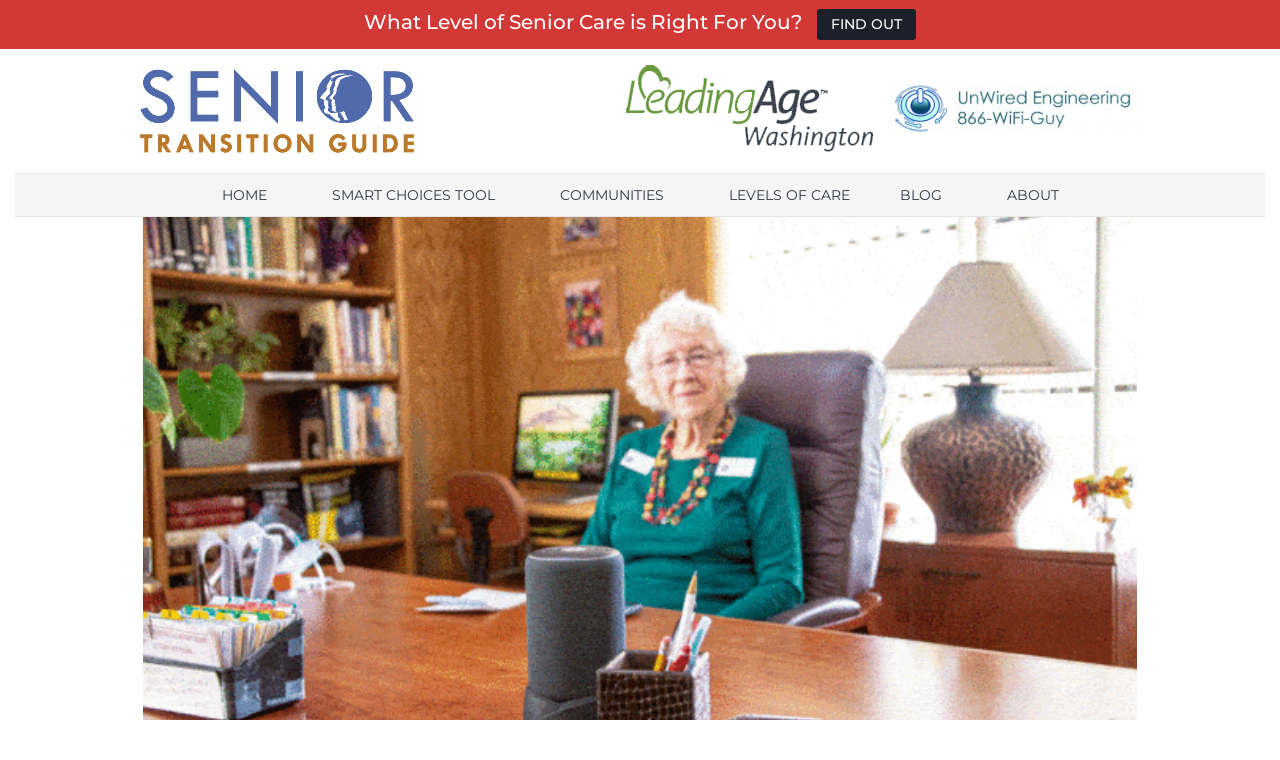

--- FILE ---
content_type: text/css
request_url: https://seniorlivinghomeguide.org/wp-content/themes/maisons/style.css?ver=4.27.5
body_size: 8332
content:
/*
 Theme Name:   Maisons
 Theme URI:    https://dividiva.com/maisons
 Description:  Divi Child Theme for real estate agents
 Author:       Divi Diva
 Author URI:   https://dividiva.com
 Template:     Divi
 Version:      1.0.0
*/
/*======================= TABLE OF CONTENTS ================================
      
	1.  GENERAL
	2.  HEADER
	3.  HOME PAGE
	4.  HORIZONTAL SEARCH WIDGET
	5.  FORMS
	6.  SIDEBAR
	7.  LISTING ARCHIVES
	8.  SINGLE LISTING
	9.  EMPLOYEES
	10. COMMUNITIES OVERVIEW PAGE
	11. COMMUNITIES PAGE
	12. BLOG PAGE
	13. FOOTER
	14. RESPONSIVE MEDIA QUERIES
		
-----------------[COLORS USED IN THIS THEME]-------------------

		#303740 rgb 48,55,64    - Lighter Charcoal
		#1a212b rgb 26,33,43    - Darker Charcoal
		#d23836 rgb 210,56,54   - Red
		#f5f5f5 rgb 245,245,245 - Pale Gray	
     
============================================================================*/
/*------------------------------------------------*/
/*------------------[1. GENERAL]------------------*/
/*------------------------------------------------*/
.maisons-header h1 {
	text-transform: uppercase;
	font-size: 54px;
}
.maisons-header {
	font-size: 28px;
	line-height: 1.5em;
}
.et_pb_fullwidth_header.maisons-header .et_pb_fullwidth_header_container.center .header-content {
    width: 100%;
    max-width: 1080px;
    margin: 20px auto;
}
.et_pb_fullwidth_header.maisons-header {
	padding-top: 100px;
	padding-bottom: 100px;
}
.et_pb_widget a {
	color: #1a212b;
}
#main-content .container:before {
	display: none;
}
.maisons-horiz-optin .et_pb_newsletter_description {
    display: none;
}
.maisons-horiz-optin .et_pb_newsletter_form {
	float: none;
	width: 100%
}
.et_pb_column_4_4 .maisons-horiz-optin .et_pb_newsletter_form {
	padding-left: 0;
}
.maisons-horiz-optin .et_pb_newsletter_form p {
	display: inline-block; 
	margin-right: 10px; 
	padding: 0px; 
	padding-bottom:10px;
}
.et_pb_signup_0.maisons-horiz-optin.et_pb_subscribe .et_pb_button, .et_pb_signup_0.maisons-horiz-optin.et_pb_subscribe .et_pb_button:hover {
    padding: 0.7em 1em !important;
}
/*------------------------------------------------*/
/*------------------[2. HEADER]-------------------*/
/*------------------------------------------------*/
#top-header .container {
    padding-bottom: 0.75em;
    font-weight: 500;
}
#et-secondary-nav::before {
	content: "What Level of Senior Care is Right For You?";
	color: #ffffff;  
	font-size: 20px;
	padding-right: 15px;
}
#et-secondary-menu {
    float: none;
	text-align: center;
}
#et-secondary-nav a {
    padding: 0.3em 1em!important;
    -webkit-border-radius: 3px;
    -moz-border-radius: 3px;
    border-radius: 3px;
    line-height: 1.7em;
    -webkit-transition: all 0.2s;
    -moz-transition: all 0.2s;
    transition: all 0.2s;
	color: #ffffff;
	background-color: #1a212b;
	font-size: 14px;
}
#et-secondary-nav a:hover {
	background: rgba(26,33,43,0.7);
	color: #ffffff;
}
#main-header {
	-webkit-box-shadow: none;
 	-moz-box-shadow: none;
 	box-shadow: none;
}
#main-header .container {
	width: 100%;
	max-width: 100%;
}
.logo_container {
	width: 80%;
	max-width: 1080px;
	margin-left: auto;
	margin-right: auto;
}
.et_header_style_centered #logo {
	float: left;
}
.et_header_style_centered header#main-header.et-fixed-header .logo_container {
    height: 84px;
}
.et_header_style_centered #main-header .logo_container {
	height: 84px;
	margin-top: 20px;
	margin-bottom: 20px;
	padding: 0;
}
.maisons-header-widget {
	height: 84px;
    float: right;
	margin-left: 15px;
	-webkit-transition: all 0.4s ease-in-out;
	-moz-transition: all 0.4s ease-in-out;
	transition: all 0.4s ease-in-out;
	-webkit-transform: translate3d(0, 0, 0);
}
.maisons-header-widget {
	width: 50%;
}
.maisons-header-widget .et_pb_row {
    max-width: 100%;
	margin-right: 0;
}
.et_pb_gutters3 .maisons-header-widget .et_pb_column_4_4 .et_pb_module {
	margin-bottom: 0;
}
.maisons-header-widget a:hover {
	color: #d23836;
}
.maisons-header-widget i {
	color: #d23836;
	margin-left: 10px;
}
.et-fixed-header .logo_container {
	height: 0;
	margin-top: 0;
	margin-bottom: 0;
	padding: 0;
}
#et-top-navigation {
	background-color: #f5f5f5;
	border-top: #e5e5e5 1px solid;
	border-bottom: #e5e5e5 1px solid;
}
#top-menu li {
    padding-right: 30px;
}
.et_header_style_centered #top-menu > li > a {
	padding-top: 1em;
	padding-bottom: 1em;
}
#top-menu-nav > ul > li > a:hover {
	opacity: 1.0;
	color: #d23836;
}
#top-menu .menu-item-has-children > a:first-child:after, #et-secondary-nav .menu-item-has-children > a:first-child:after {
    display: none;
}
#top-menu .menu-item-has-children > a:first-child, #et-secondary-nav .menu-item-has-children > a:first-child {
    padding-right: 0;
}
.nav li ul {
    padding: 0;
	width: 200px;
	border: 1px solid #d23836;
	background-color: #d23836;
}
#top-menu li li {
    padding: 0;
}
.nav li li {
    line-height: 1.7em; 
}
.nav li ul:after, .nav li ul:before {
	border: solid transparent;
	content: ' ';
	height: 0;
	left: 100%;
	position: absolute;
	width: 0;
}
.nav li ul:after {
	content: '';
	position: absolute;
	border-style: solid;
	border-width: 0 12px 12px;
	border-color: #d23836 transparent;
	display: block;
	width: 0;
	z-index: 1;
	top: -12px;
	left: 38px;
}
.nav li ul:before {
	content: '';
	position: absolute;
	border-style: solid;
	border-width: 0 12px 12px;
	border-color: #d23836 transparent;
	display: block;
	width: 0;
	z-index: 0;
	top: -13px;
	left: 38px;
}
.nav ul li a:hover, .et_mobile_menu li a:hover {
    opacity: 1;
    background-color: #303740;
}
#top-menu li li a {
    width: 198px;
    padding: 6px 20px;
}
/*------------------------------------------------*/
/*----------------[3. HOME PAGE]------------------*/
/*------------------------------------------------*/
.maisons-home .et_pb_row {
	padding-bottom: 0;
}
.maisons-search h1 {
	text-transform: uppercase;
	font-size: 42px;
	text-shadow: 0 2px 4px rgba(0, 0, 0, 0.4);
	margin-top: 12%;
}
.maisons-listing-button h2 {
	margin-top: 5px;
}
/*--------bouncing arrow-----------*/
.maisons-arrow {
	text-align: center;
}
@-moz-keyframes bounce {
	0%,100%,20%,50%,80%{-moz-transform:translateY(0)}
	40%{-moz-transform:translateY(-15px)}
	60%{-moz-transform:translateY(-15px)}
}
@-webkit-keyframes bounce {
	0%,100%,20%,50%,80%{-webkit-transform:translateY(0)}
	40%{-webkit-transform:translateY(-15px)}
	60%{-webkit-transform:translateY(-15px)}
}
@-ms-keyframes bounce {
	0%,100%,20%,50%,80%{-ms-transform:translateY(0)}
	40%{-ms-transform:translateY(-15px)}
	60%{-ms-transform:translateY(-15px)}
}
@keyframes bounce {
	0%,10%,20%,50%,80%{transform:translateY(0)}
	40%{transform:translateY(-15px)}
	60%{transform:translateY(-15px)}
}
.maisons-bounce {
    -moz-animation: bounce 2s ease infinite;
    -webkit-animation: bounce 2s ease infinite;
    -ms-animation: bounce 2s ease infinite;
    animation: bounce 2s ease infinite;
	color: #ffffff;
}
/*-----community image hover effect---*/
.maisons-community-hover .et_pb_column {
	position: relative;
	overflow: hidden;
}
.maisons-community-hover .et_pb_image {
    background: #2f3238;
}
.maisons-community-hover .et_pb_promo {
	position: absolute;
	top: 0;
	left: 0;
	width: 100%;
	height: 100%;
}
.maisons-community-hover .et_pb_image img {
	-webkit-transition: opacity 1s, -webkit-transform 1s;
	transition: opacity 1s, transform 1s;
	-webkit-backface-visibility: hidden;
	backface-visibility: hidden;
	position: relative;
	display: block;
	max-width: 100%;
	opacity: 0.8;
}
.maisons-community-hover .et_pb_column:hover img {
	opacity: 0.3;
	-webkit-transform: scale3d(1.1,1.1,1);
	transform: scale3d(1.1,1.1,1);
}
.maisons-community-hover .et_pb_column .et_pb_promo_description h2 {
	opacity: 0;
	color: #fff;
	position: absolute;
	top: 25%;
	width: 100%;
	text-align: center;
	-webkit-transition: all 0.5s ease-in-out;
	-moz-transition: all 0.5s ease-in-out;
	transition: all 0.5s ease-in-out;
	margin: 0;
	padding: 0;
}
.maisons-community-hover .et_pb_column .et_pb_promo_description p {
	opacity: 0;
	color: #fff;
	position: absolute;
	top: 32%;
	width: 100%;
	padding-left: 20px;
	padding-right: 20px;
	text-align: center;
	-webkit-transition: all 0.5s ease-in-out;
	-moz-transition: all 0.5s ease-in-out;
	transition: all 0.5s ease-in-out;
}
.maisons-community-hover .et_pb_column .et_pb_promo_button {
	opacity: 0;
	position: absolute;
	top: 55%;
	left: 50%;
	-webkit-transform: translateX(-50%);
	transform: translateX(-50%)
	display: block;
	-webkit-transition: all 0.5s ease-in-out;
	-moz-transition: all 0.5s ease-in-out;
	transition: all 0.5s ease-in-out;
} 
.maisons-community-hover .et_pb_column:hover .et_pb_promo_description h2 {
	opacity: 1;
	position: absolute;
	top: 30%;
	width: 100%;
	text-align: center;
	color: #fff;
} 
.maisons-community-hover .et_pb_column:hover .et_pb_promo_description p {
	opacity: 1;
	position: absolute;
	top: 40%;
	width: 100%;
	text-align: center;
	color: #fff;
}
.maisons-community-hover .et_pb_column:hover .et_pb_promo_button {
	opacity: 1;
	position: absolute;
	top: 65%;
	left: 50%;
	-webkit-transform: translateX(-50%);
	transform: translateX(-50%)
	display: block;
	text-align: center;
}
/*------------------------------------------------*/
/*--------[4. HORIZONTAL SEARCH WIDGET]-----------*/
/*------------------------------------------------*/
.maisons-search .et_pb_widget_area_left {
    padding-right: 0;
    border-right: none;
}
.et_pb_gutters3 .et_pb_column_4_4 .et_pb_widget.maisons-search-widget {
	width: 100%;
	margin: 0;
	padding: 20px;
	background-color: #303740;
}
.et_pb_widget.maisons-search-widget  select {
	width: 18%;
	float: left;
	margin-right: 2%;
	padding: 14px;
	height: auto;
	border: 0;
	-webkit-border-radius: 0;
	-moz-border-radius: 0;
	box-shadow: none;
	-webkit-box-shadow: none;
	border-radius: 0;
	color: #99999e;
	background-color: #f5f5f5;
	font-size: 14px;
}
.maisons-search-widget div.btn-search {
	width: 20%;
	display: inline-block;
}
.maisons-search-widget .btn-search button.searchsubmit {
	width: 100%;
	text-align: center;
	background-color: #d23836;
	color: #ffffff;
	font-family: 'Montserrat', Helvetica, Arial, Lucida, sans-serif;
	padding-top: 14px;
	padding-bottom: 14px;
	font-size: 14px;
	border: none;
	-moz-border-radius: 3px;
	border-radius: 3px;
	-webkit-transition: all 0.2s;
	-moz-transition: all 0.2s;
	transition: all 0.2s;
}
.maisons-search-widget .btn-search button.searchsubmit:hover {
	background-color: #1a212b;
	cursor: pointer;
}
.maisons-search-widget .btn-search button.searchsubmit i {
	display: none;
}
/*------------------------------------------------*/
/*------------------[5. FORMS]--------------------*/
/*------------------------------------------------*/
.caldera-grid .form-control, #listing-contact .caldera-grid .form-control {
	width: 100%;
	padding: 16px;
	height: auto;
	border: 0;
	-webkit-border-radius: 0;
	-moz-border-radius: 0;
	box-shadow: none;
	-webkit-box-shadow: none;
	border-radius: 0;
	color: #99999e;
	background-color: #f5f5f5;
	font-size: 14px;
}
.maisons-form-heading h3 {
	margin-bottom: 20px;
}
.caldera-grid .btn-default:hover, #listing-contact .caldera-grid .btn-default:hover {
	background: rgba(210,56,54,0.7);
	color: #ffffff;
}
.caldera-grid .btn-default, #listing-contact .caldera-grid .btn-default {
	color: #ffffff;
	background: #d23836;
	border-width: 0px;
	font-size: 20px;
}
#listing-contact {
    background: #ffffff;
}
.maisons-contact-form {
	border: #e5e5e5 1px solid;
	padding-left: 20px;
	padding-right: 20px;
}
.maisons-contact-form.et_pb_row {
	padding-top: 20px;
	padding-bottom: 5px;
}
/*------------------------------------------------*/
/*------------------[6. SIDEBAR]------------------*/
/*------------------------------------------------*/
#sidebar .wp-listings-search {
	background-color: #303740;
	padding: 20px;
}
#sidebar .wp-listings-search h4 {
	color: #ffffff;
	font-size: 14px;
	text-align: center;
	text-transform: uppercase;
}
#sidebar .wp-listings-search select {
	width: 100%;
	padding: 10px;
	height: auto;
	border: 0;
	-webkit-border-radius: 0;
	-moz-border-radius: 0;
	box-shadow: none;
	-webkit-box-shadow: none;
	border-radius: 0;
	color: #303740;
	background-color: #ffffff;
	font-size: 14px;
	margin-bottom: 15px;
}
#sidebar .wp-listings-search button.searchsubmit {
	width: 100%;
	background-color: #d23836;
	color: #ffffff;
	padding-top: 10px;
	padding-bottom: 10px;
	text-align: center;
	font-family: 'Montserrat', Helvetica, Arial, Lucida, sans-serif;
	text-transform: uppercase;
	border: none;
	-moz-border-radius: 3px;
	border-radius: 3px;
	line-height: 1.7em;
	-webkit-transition: all 0.2s;
	-moz-transition: all 0.2s;
	transition: all 0.2s;
}
#sidebar .wp-listings-search button.searchsubmit:hover {
	background-color: #1a212b;
}
#sidebar .wp-listings-search button.searchsubmit i {
	display: none;
}
#sidebar .maisons-optin.et_pb_newsletter {
    padding: 20px;
}
#sidebar .maisons-optin .et_pb_newsletter_description, #sidebar .maisons-optin .et_pb_newsletter_form {
	float: none;
	width: 100%;
}
#sidebar .maisons-optin .et_pb_newsletter_form p input {
    width: 100%;
    padding: 10px!important;
    border: none !important;
    -webkit-border-radius: 0 !important;
    -moz-border-radius: 0 !important;
    border-radius: 0 !important;
    color: #303740;
    background-color: #fff;
    font-size: 14px;
}
#sidebar .et_pb_signup_0.et_pb_subscribe.maisons-optin .et_pb_button, #sidebar .et_pb_signup_0.et_pb_subscribe.maisons-optin .et_pb_button:hover {
    padding: 10px!important;
}
#sidebar ul {
	background-color: #f5f5f5;
	border: #e5e5e5 1px solid;
	padding: 5px 20px;
}
#sidebar li {
	padding-top: 5px;
	padding-bottom: 5px;
	border-bottom: #e5e5e5 1px solid;
}
#sidebar ul li:last-of-type {
	padding-bottom: 0;
	border-bottom: none;
}
.et_pb_widget ul li {
    margin-bottom: 0;
}
#sidebar .listing-wrap {
	border: #e5e5e5 1px solid;
	margin-bottom: 20px;
}
#sidebar span.listing-status, #sidebar span.listing-property-type, #sidebar h3.listing-title, #sidebar ul.listing-beds-baths-sqft {
	display: none;
}
#sidebar .listing-widget-thumb {
    background: #ffffff;
}
#sidebar .listing-thumb-meta {
	text-align: center;
	padding-top: 5px;
	padding-bottom: 5px;
}
#sidebar span.listing-price {
	color: #d23836;
	font-size: 16px;
	font-family: 'Montserrat', Helvetica, Arial, Lucida, sans-serif;
}
#sidebar span.listing-open-house {
	display: block;
	font-size: 90%;
	text-align: center;
	background-color: #d23836;
	color: #ffffff;
	margin-bottom: 5px;
}
#sidebar p.listing-address {
	font-size: 90%;
	line-height: 1.3em;
	padding-bottom: 5px;
}
#sidebar .listing-widget-details {
	text-align: center;
}
#sidebar .listing-wrap a.button {
	display: none;
}
/*------------------------------------------------*/
/*-------------[7. LISTING ARCHIVES]--------------*/
/*------------------------------------------------*/
.archive.tax-locations #content-area article:last-of-type, .archive.post-type-archive-listing #content-area article:last-of-type {
	margin-bottom: 50px;
}
.wp-listings-shortcode .maisons-listing-wrap {
    width: 100%;
    margin: 0;
}
.maisons-listing-outer {
	position: relative;
	overflow: hidden;
}
.archive .listing-widget-thumb, .wp-listings-shortcode .listing-widget-thumb {
	margin-right: 5px;
}
.maisons-thmb-listing-status {
	position: absolute;
    right: -5px;
    background: #d23836;
    color: #fff;
    text-transform: uppercase;
    font-weight: 600;
	line-height: 1em;
	padding: 10px 15px;
    z-index: 20;
    top: 30px;
	-moz-box-shadow: 0px 0px 4px rgba(0,0,0,0.55);
	-khtml-box-shadow: 0px 0px 4px rgba(0,0,0,0.55);
	-webkit-box-shadow: 0px 0px 4px rgba(0,0,0,0.55);
	-o-box-shadow: 0px 0px 4px rgba(0,0,0,0.55);
}
.maisons-thmb-listing-status:after {
    display: block;
	width: 10px;
	height: 0px;
	position: absolute;
	bottom: -5px;
	right: -5px;
	content: "";
	border-bottom: 5px solid transparent;
	border-left: 5px solid rgb(104, 104, 104); 
}
.maisons-thmb-listing-status.sold {
	background: #303740;
}
.maisons-open-house {
    padding: 5px 10px;
    color: #fff;
    font-size: 12px;
    font-weight: 700;
    text-transform: uppercase;
    background: #d23836;
	position: absolute;
	top: 0;
	display: block;
}
.archive .maisons-listing-widget-details, .wp-listings-shortcode .maisons-listing-widget-details {
    color: #1a212b;
    text-align: center;
    line-height: 18px;
    background: #fff;
    border: 1px solid #e5e5e5;
    border-top: none;
    border-radius: 0 0 5px 5px;
	margin-right: 5px;
}
.maisons-listing-widget-details p {
	padding-top: 10px;
}
.maisons-listing-widget-details h3 {
	padding-top: 10px;
	padding-bottom: 10px;
	color: #d23836;
}
/*-----listing thumbnail hover effect---*/
.listing-widget-thumb {
    background: #2f3238;
}
.maisons-listing-caption {
	padding-top: 4em;
	padding-left: 2em;
	padding-right: 2em;
	color: #fff;
	text-transform: uppercase;
	-webkit-backface-visibility: hidden;
	backface-visibility: hidden;
	text-align: center;
}
.maisons-listing-caption,
.maisons-listing-caption > a {
	position: absolute;
	top: 0;
	left: 0;
	width: 100%;
	height: 100%;
}
.maisons-listing-caption > a {
	z-index: 1000;
	text-indent: 200%;
	white-space: nowrap;
	font-size: 0;
	opacity: 0;
}
.maisons-listing-caption::before,
.maisons-listing-caption::after {
	pointer-events: none;
}
.listing-widget-thumb img {
	-webkit-transition: opacity 1s, -webkit-transform 1s;
	transition: opacity 1s, transform 1s;
	-webkit-backface-visibility: hidden;
	backface-visibility: hidden;
	position: relative;
	display: block;
	max-width: 100%;
	opacity: 0.8;
}
.maisons-listing-caption p {
	opacity: 0;
	display: inline-block;
	margin: 0 0 0.5em;
	padding: 0.4em 1em;
	font-weight: 500;
	-webkit-transition: opacity 0.35s, -webkit-transform 0.35s;
	transition: opacity 0.35s, transform 0.35s;
	-webkit-transform: translate3d(-360px,0,0);
	transform: translate3d(-360px,0,0);
}
.maisons-listing-caption p.listing-title {
	font-size: 14px;
	color: #ffffff;
	background: none;
}
.maisons-listing-caption p.listing-beds-baths-sqft {
	font-size: 12px;
	background: rgba(255,255,255,0.7);
	border: #ffffff 1px solid;
	color: #1a212b;
}
.maisons-listing-outer:hover img {
	opacity: 0.3;
	-webkit-transform: scale3d(1.1,1.1,1);
	transform: scale3d(1.1,1.1,1);
}
.maisons-listing-outer:hover .maisons-listing-widget-details {
	background: #303740;
	border: 1px solid #303740;
  border-top: none;
}
.maisons-listing-outer:hover .maisons-listing-widget-details p {
	color: #ffffff;
}
.maisons-listing-caption:hover p {
	opacity: 1;
	-webkit-transform: translate3d(0,0,0);
	transform: translate3d(0,0,0);
}
.maisons-listing-caption p:first-child {
	-webkit-transition-delay: 0.15s;
	transition-delay: 0.15s;
}

.maisons-listing-caption p:nth-of-type(2) {
	-webkit-transition-delay: 0.1s;
	transition-delay: 0.1s;
}
.maisons-listing-caption:hover p:first-child {
	-webkit-transition-delay: 0s;
	transition-delay: 0s;
}
.maisons-listing-caption:hover p:nth-of-type(2) {
	-webkit-transition-delay: 0.05s;
	transition-delay: 0.05s;
}	
.maisons-listing-outer span.beds:before {
    color: #1a212b;
    font-family: 'FontAwesome';
    font-size: 12px;
	font-weight: normal;
    content: "\f236";
    top: 0;
}
.maisons-listing-outer span.baths:before {
    color: #1a212b;
    font-family: 'FontAwesome';
    font-size: 12px;
	font-weight: normal;
    content: "\f043";
    top: 0;
}
.maisons-listing-outer span.sqft:before {
    color: #1a212b;
    font-family: 'FontAwesome';
    font-size: 12px;
	font-weight: normal;
    content: "\f047";
    top: 0;
}
.archive-listing-navigation {
	border-top: #e5e5e5 1px solid!important;
	border-bottom: #e5e5e5 1px solid;
}
.archive-listing-navigation h1 {
	display: none;
}
.archive-listing-navigation .page-numbers.current {
	border-top: #e5e5e5 1px solid!important;
	color: #d23836;
}
.archive-listing-navigation a:hover {
	border-top: 1px solid #e5e5e5!important;
	color: #d23836!important;
}
/*-----resize listing for 4 columns---*/
.one-fourth .maisons-thmb-listing-status {
	top: 20px;
}
.one-fourth span.sqft {
	display: block;
}
.one-fourth .maisons-listing-caption p {
	line-height: 1.2em;
}
/*------------------------------------------------*/
/*-------------[8. SINGLE LISTINGS]---------------*/
/*------------------------------------------------*/
.wplistings-single-listing {
    overflow: hidden;
}
.wplistings-single-listing div {
    -webkit-box-sizing: border-box;
    -moz-box-sizing: border-box;
    box-sizing: border-box;
}
.wplistings-single-listing .listing-image-wrap img {
    display: block;
    width: 100%;
    max-width: 100%;
}
.wplistings-single-listing .listing-image-wrap img {
    height: auto;
}
.listing-meta, #listing-tabs, #listing-map, #listing-agent, .listing-details, .additional-features, #maisons-listing-contact {
    clear: both;
    margin-bottom: 30px;
}
.wplistings-single-listing .listing-image-wrap {
    position: relative;
    overflow: hidden;
}
.wplistings-single-listing .listing-image-wrap img {
    margin: 0;
    padding: 0;
}
.wplistings-single-listing .listing-image-wrap span {
    position: absolute;
    color: #333;
    font-size: 16px;
    background: #fff;
}
.fotorama--wp {
	margin-right: 5px;
	margin-bottom: 0;
}
.maisons-listing-status {
	position: absolute;
    right: -5px;
    background: #d23836;
    color: #fff;
    text-transform: uppercase;
    font-weight: 600;
	padding: 10px 15px;
    z-index: 20;
    top: 70px;
	-moz-box-shadow: 0px 0px 4px rgba(0,0,0,0.55);
	-khtml-box-shadow: 0px 0px 4px rgba(0,0,0,0.55);
	-webkit-box-shadow: 0px 0px 4px rgba(0,0,0,0.55);
	-o-box-shadow: 0px 0px 4px rgba(0,0,0,0.55);
}
.maisons-listing-status:after {
    display: block;
	width: 10px;
	height: 0px;
	position: absolute;
	bottom: -5px;
	right: -5px;
	content: "";
	border-bottom: 5px solid transparent;
	border-left: 5px solid rgb(104, 104, 104); 
}
.maisons-listing-status.sold {
	background: #303740;
}
.wplistings-single-listing .listing-image-wrap span.listing-open-house {
    left: 0;
    bottom: 30px;
    padding: 5px 12px;
    color: #fff;
    font-size: 16px;
    font-weight: 700;
    line-height: 24px;
    text-transform: uppercase;
    background: #be1d2c;
    background: rgba(190, 29, 44, 0.75);
    box-shadow: 2px -2px 1px rgba(0, 0, 0, 0.2);
}
#left-area ul, .entry-content ul.listing-meta {
	padding: 0;
}
.wplistings-single-listing .listing-meta {
    list-style-type: none;
    width: 100%;
    overflow: hidden;
    margin: 10px 0 30px 0;
    padding: 0;
    background: #f5f5f5;
	border: #e5e5e5 1px solid;
}
.wplistings-single-listing .listing-meta li {
    float: left;
    display: inline-block;
    padding: 8px 0 8px 25px;
    margin: 0;
    font-size: 14px;
    font-weight: 700;
    line-height: 35px;
}
.wplistings-single-listing .listing-meta li span.label {
    font-weight: 400;
}

.wplistings-single-listing .listing-meta li.listing-price {
    position: relative;
    top: 0;
    left: 0;
    color: #fff;
    font-size: 18px;
    padding-right: 25px;
    background: #d23836;
    border-radius: 0;
	font-family: 'Montserrat', Helvetica, Arial, Lucida, sans-serif;
}
.wplistings-single-listing .listing-meta li.listing-bedrooms:before {
    color: #1a212b;
    font-family: 'FontAwesome';
    font-size: 16px;
	font-weight: normal;
    content: "\f236";
    top: 0;
}
.wplistings-single-listing .listing-meta li.listing-bathrooms:before {
    color: #1a212b;
    font-family: 'FontAwesome';
    font-size: 16px;
	font-weight: normal;
    content: "\f043";
    top: 0;
}
.wplistings-single-listing .listing-meta li.listing-sqft:before {
    color: #1a212b;
    font-family: 'FontAwesome';
    font-size: 16px;
	font-weight: normal;
    content: "\f047";
    top: 0;
}
.wplistings-single-listing .listing-meta li.listing-lot-size:before {
    color: #1a212b;
    font-family: 'FontAwesome';
    font-size: 16px;
	font-weight: normal;
    content: "\f1bb";
    top: 0;
}
.wplistings-single-listing .ui-tabs {
    zoom: 1;
}
.wplistings-single-listing .ui-tabs .ui-tabs-nav {
    list-style: none;
    position: relative;
    padding: 0;
    margin: 0;
}
.wplistings-single-listing .ui-tabs .ui-tabs-nav li {
    list-style-type: none;
    position: relative;
    float: left;
    margin: 0 3px -1px 0;
    padding: 0;
}
.wplistings-single-listing .ui-tabs .ui-tabs-nav li a {
    color: #fff;
    font-size: 14px;
    font-weight: 700;
    display: block;
    padding: 10px 20px;
    background: #999;
    outline: none;
    border: none;
    border-radius: 3px 3px 0 0;
}
.wplistings-single-listing .ui-tabs .ui-tabs-nav li.ui-tabs-active a {
    padding: 10px 20px;
    color: #666;
    background: #fff;
    border: 1px solid #ccc;
    border-bottom-style: none;
}
.wplistings-single-listing .ui-tabs .ui-tabs-nav li.ui-tabs-selected a,
.wplistings-single-listing .ui-tabs .ui-tabs-nav li.ui-state-disabled a,
.wplistings-single-listing .ui-tabs .ui-tabs-nav li.ui-state-processing a {
    cursor: default;
}
.wplistings-single-listing .ui-tabs .ui-tabs-nav li a,
.wplistings-single-listing .ui-tabs.ui-tabs-collapsible .ui-tabs-nav li.ui-tabs-selected a {
    text-decoration: none;
    cursor: pointer;
}
.wplistings-single-listing .ui-tabs .ui-tabs-panel {
    display: block;
    padding: 15px;
    clear: both;
    border: 1px solid #ccc;
    border-radius: 0 3px 3px 3px;
}
.wplistings-single-listing .ui-tabs .ui-tabs-hide {
    display: none;
}
.wplistings-single-listing table {
    width: 100%;
}
.wplistings-single-listing tbody {
    display: inline-table;
    width: 48%;
    margin-right: 2%;
    vertical-align: top;
}
.wplistings-single-listing tbody.right {
    margin-right: 0;
}
.wplistings-single-listing td {
    border-top: 1px solid #ddd;
    padding: 6px 0;
    padding: 0.6rem 0;
}
.wplistings-single-listing table.listing-details tbody {
    border-bottom: 1px solid #ddd;
}
.wplistings-single-listing table tr.wp_listings_listing_open_house {
    display: none;
}
.wplistings-single-listing table tr:nth-child(even) {
    background: #f5f5f5;
}
.wplistings-single-listing td {
    vertical-align: middle;
}
.wplistings-single-listing td.label {
    padding-left: 5px;
    font-size: 14px;
    text-transform: uppercase;
}
.wplistings-single-listing .tagged-features {
    margin: 0;
    padding: 0;
    overflow: hidden;
}
.wplistings-single-listing .tagged-features li {
    float: left;
    width: 22.9%;
    margin: 0 2% 20px 0;
    list-style-type: none;
}
.wplistings-single-listing .tagged-features li:before {
    color: #d23836;
    font-family: 'FontAwesome';
    font-size: 16px;
    content: "\f14a";
    top: 0;
}
.wplistings-single-listing .tagged-features li a {
    text-decoration: none;
    border-bottom: none;
    margin-left: 15px;
	color: #1a212b;
}
.wplistings-single-listing .tagged-features li a:hover {
    text-decoration: none;
    border-bottom: none;
    margin-left: 15px;
	color: #d23836;
}
.wplistings-single-listing h2.detail-subhead {
	margin-bottom: 15px;
	border-bottom: #e5e5e5 1px solid;
}
.wplistings-single-listing h2.detail-subhead.maisons {
	margin-bottom: 0;
}
.wplistings-single-listing #maisons-listing-contact h2.detail-subhead {
	border-bottom: none;
}
.wplistings-single-listing #listing-description {
	margin-bottom: 20px;
}
.entry-content table.listing-details {
	border: none;
}
.wplistings-single-listing #maisons-listing-contact {
	border-left: #e5e5e5 1px solid;
	border-bottom: #e5e5e5 1px solid;
	border-right: #e5e5e5 1px solid;
}
#listing-contact {
    float: left;
    width: 63%;
    padding-top: 25px;
	padding-bottom: 10px;
	padding-right: 25px;
	padding-left: 0;
}
#listing-agent {
    float: left;
    width: 33%;
    padding-top: 25px;
	padding-bottom: 0;
	padding-right: 0;
	padding-left: 25px;
}
#listing-agent {
    margin-right: 3.8%;
}
#listing-agent p {
    padding: 0;
}
.wplistings-single-listing .connected-agents {
    padding: 0;
}
#listing-agent .attachment-agent-profile-photo {
    width: 200px;
	margin-bottom: 10px;
}
#listing-agent h5 {
    font-size: 20px;
}
#listing-agent .agent-social-profiles a {
    border-bottom: 0;
}
#listing-contact ul {
    margin: 0;
    padding: 0;
}
#listing-contact li {
    list-style-type: none;
    margin: 0 0 20px;
    padding: 0;
    width: 100%;
}
#listing-contact li.contactEmail, #listing-contact li.contactPhone {
    width: 48.9%;
    float: left;
}
#listing-contact li.contactPhone {
    margin-left: 2%;
}
#listing-contact label.error, #listing-contact label span.required {
    font-size: 12px;
    font-weight: 700;
    color: red;
    vertical-align: top;
}
#listing-contact .thanks {
    padding: 80px 0;
    font-size: 18px;
}
p.wp_listings_disclaimer {
	font-size: 12px;
	line-height: 1.3em;
	margin-top: 20px;
}
.content-sidebar .wplistings-single-listing .listing-meta li,
.sidebar-content .wplistings-single-listing .listing-meta li {
    padding-left: 15px;
    font-size: 12px;
}
.content-sidebar .wplistings-single-listing .listing-meta li.listing-price,
.sidebar-content .wplistings-single-listing .listing-meta li.listing-price {
    padding-right: 15px;
    font-size: 14px;
    height: 105px;
}
.content-sidebar .wplistings-single-listing .ui-tabs .ui-tabs-nav li a,
.sidebar-content .wplistings-single-listing .ui-tabs .ui-tabs-nav li a {
    padding: 10px;
    font-size: 12px;;
}
.wplistings-single-listing .listing-image-wrap span.listing-status {
    color: #fff;
    background: #53c331;
    background: rgba(83, 195, 49, 0.8);
    font-weight: 700;
    text-align: center;
    text-transform: uppercase;
    box-shadow: 0px 4px 1px rgba(0, 0, 0, 0.2);
}
.wplistings-single-listing .listing-image-wrap span.listing-status.sold {
    background: #be1d2c;
    background: rgba(190, 29, 44, 0.8);
}
.wplistings-single-listing .listing-image-wrap span.listing-status.pending {
    background: #db8323;
    background: rgba(219, 131, 35, 0.8);
}
.wplistings-single-listing .listing-image-wrap span.listing-status.new,
.wplistings-single-listing .listing-image-wrap span.listing-status.reduced,
.wplistings-single-listing .listing-image-wrap span.listing-status.for-rent {
    background: #24a4ea;
    background: rgba(36, 164, 234, 0.8);
}
.maisons-listing-navigation {
	margin: 24px 0;
	width: 100%;
	border-top: #e5e5e5 1px solid;
	border-bottom: #e5e5e5 1px solid;
}
.maisons-prev-listing {
	width: 48%;
	float: left;
}
.maisons-next-listing {
	width: 48%;
	float: right;
	text-align: right;
}
.maisons-nav-links:after {
	visibility: hidden;
    display: block;
    font-size: 0;
    content: " ";
    clear: both;
    height: 0;
}
.maisons-listing-navigation a {
    color: #1a212b;
    display: block;
    font-size: 14px;
    font-weight: 700;
    line-height: 1.7142857142;
    text-transform: none;
    padding: 11px 0 12px;
    width: 100%;
}
.maisons-listing-navigation .meta-nav {
    color: #767676;
    display: block;
    font-size: 12px;
    font-weight: 900;
    line-height: 2;
    text-transform: uppercase;
}
.maisons-listing-navigation a:hover {
    color: #d23836;
}
@media only screen and (max-width: 1139px) {
    .wplistings-single-listing .listing-meta li {
        padding-left: 15px;
        font-size: 12px;
    }
    .wplistings-single-listing .listing-meta li.listing-price {
        padding-right: 15px;
        font-size: 14px;
    }
    .wplistings-single-listing .ui-tabs .ui-tabs-nav li a {
        font-size: 12px;
    }
}

@media only screen and (max-width: 767px) {
	.maisons-listing-status {
		top: 40px;
	}
    .wplistings-single-listing .listing-meta li.listing-price {
        height: auto;
    }
    .wplistings-single-listing .ui-tabs .ui-tabs-nav li {
        float: none;
        width: 100%;
        margin: 0;
    }
    .wplistings-single-listing .ui-tabs .ui-tabs-nav li.ui-tabs-active {
        margin-top: -1px;
    }
    .wplistings-single-listing .ui-tabs .ui-tabs-nav li a {
        font-size: 14px;
        line-height: 18px;
        border-radius: 0;
        border-bottom: 1px solid #ccc;
    }
    .wplistings-single-listing .ui-tabs .ui-tabs-nav li a:after,
    .wplistings-single-listing .ui-tabs .ui-tabs-nav li.ui-tabs-active a:after {
        font-family: 'FontAwesome';
        font-size: 16px;
        content: "\f078";
        position: absolute;
        top: 10px;
        right: 15px;
    }
    .wplistings-single-listing .ui-tabs .ui-tabs-nav li.ui-tabs-active a:after {
        content: "";
    }
    .wplistings-single-listing .ui-tabs .ui-tabs-panel {
        border-top: none;
    }
    .wplistings-single-listing tbody {
        width: 100%;
        margin-right: 0;
        border-bottom: none;
    }
    .wplistings-single-listing td,
    .wplistings-single-listing td.label {
        display: table-cell;
        padding: 6px 10px;
        border-top: none;
    }
	.entry-content tr td {
		border-top: none;
	}
    .wplistings-single-listing td.label {
        font-weight: 700;
    }
    .wplistings-single-listing .tagged-features li {
        float: none;
        width: 100%;
        margin-bottom: 5px;
    }
    #listing-agent,
    #listing-contact {
        float: none;
        width: 100%;
		padding-left: 10px;
		padding-right: 10px;
    }
	#listing-agent {
		text-align: center;
	}
}

@media only screen and (max-width: 480px) {
    .wplistings-single-listing .listing-image-wrap span.listing-status,
    .wplistings-single-listing .listing-image-wrap span.listing-open-house {
        font-size: 12px;
    }
	.wplistings-single-listing .listing-meta li {
		padding: 0 0 0 15px;
	}
  .wplistings-single-listing .listing-meta li.listing-price {
		width: 100%;
		padding: 0 15px;
		height: 100%;
		text-align: center;
    }
    #listing-contact li.contactEmail,
    #listing-contact li.contactPhone {
        width: 100%;
        float: none;
        margin-left: 0;
    }
}
/*------------------------------------------------*/
/*-----------------[9. EMPLOYEES]-----------------*/
/*------------------------------------------------*/
/* ====== Structure ====== */

/* =Column classes
------------------------------------------------------------ */

.archive-employee .one-half,
.archive-employee .one-third,
.archive-employee .one-fourth,
.archive-employee .one-fifth,
.archive-employee .one-sixth {
	float: left;
	margin: 0 0 15px 2.564102564102564%;
	padding: 0;
}
.archive-employee .one-half {
	width: 48.717948717948715%;
}
.archive-employee .one-third {
	width: 31.623931623931625%;
}
.archive-employee .one-fourth {
	width: 23.076923076923077%;
}
.archive-employee .one-fifth {
	width: 17.948717948717948%;
}
.archive-employee .one-sixth {
	width: 14.52991452991453%;
}
.archive-employee .first {
	clear: both;
	margin-left: 0;
}
/* =Single and Archive Employee template
------------------------------------------------------------ */
.archive-employee .agent-wrap {
	text-align: center;
	padding: 10px;
}
.single-employee .agent-details {
	float: none;
	position: relative;
}
.single-employee .agent-details,
.archive-employee .agent-details {
	position: relative;
	height: auto;
	overflow: hidden;
	border: 0;
}
.agent-social-profiles {
	margin-top: 10px;
	overflow: hidden;
}
.single-employee .agent-bio {
	clear: both;
	padding-top: 30px;
}
.archive-employee .agent-details p {
	font-size: 1em;
	line-height: 150%;
	padding: 0;
	margin: 0;
}
.single-employee .agent-details p {
	font-size: 1em;
	line-height: 150%;
	padding-bottom: 5px;
	margin: 0;
}
.single-employee p.title {
	font-weight: 700;
}
.single-employee .connected-agent-listings h3 {
	margin: 0 0 10px;
}
.single-employee .one-third {
	float: left;
	margin: 0 0 20px;
	width: 31%;
	padding-left: 3%;
	-moz-box-sizing: content-box;
	-webkit-box-sizing: content-box;
	box-sizing: content-box;
}
.single-employee .one-third.first {
	clear: both;
	padding-left: 0;
}
.single-employee .listing-price {
	position: relative;
	margin: 0;
	padding: 0;
	font-size: 120%;
	background: none;
	color: inherit;
}
.single-employee .listing-beds,
.single-employee .listing-baths {
	width: 48%;
	float: left;
}
.single-employee .listing-baths {
	float: right;
}
.single-employee span[class*="label-"] {
	font-weight: 700;
}
/* ====== Connected listings ====== */
.single-listing .connected-agents {
	background: #ffffff;
	padding: 0;
	margin-bottom: 0;
	border: none;
}
.single-listing .connected-agents h5,
.single-listing .connected-agents p {
	line-height: 1;
	margin-bottom: 10px;
}
/* Hide website and address */
.single-listing .connected-agents .website,
.single-listing .connected-agents .adr {
	display: none;
}
/* ====== Hyperlinks ====== */

.archive-employee a.fn {
	font-size: 1.2em;
	margin-bottom: 10px;
	display: block;
}
.archive-employee a,
.archive-employee a:hover,
.single-employee .agent-details a,
.single-employee .agent-details a:hover,
.agent-social-profiles a:hover,
.agent-social-profiles a:active {
	text-decoration: none;
}
.agent-social-profiles a {
	display: inline-block;
	margin-right: 10px;
	text-decoration: none;
}
/* ====== Images ====== */

.single-employee .agent-wrap img,
.archive-employee .agent-wrap img {
	float: left;
	border: 1px solid #efefef;
	-moz-box-shadow: 2px 2px 3px #DDD;
	-webkit-box-shadow: 2px 2px 3px #DDD;
	-khtml-box-shadow: 2px 2px 3px #DDD;
	box-shadow: 2px 2px 3px #DDD;
	margin-right: 20px;
}
.connected-agents .agent-thumb img.alignleft {
    display: block;
    float: none;
    margin-right: 0;
}
.a
.archive-employee .agent-wrap img {
	float: none;
	display: block;
	margin: 0 auto 10px;
}

/* ====== Misc. ====== */

.featured-agent .widget-wrap {overflow: hidden;}

.archive-employee .navigation {clear: both;}

/* ====== Widget ====== */

.widget.featured-employee {
	overflow: hidden;
}
.widget.featured-employee .widget-agent-wrap {
	display: block;
}
.widget.featured-employee img {
	display: block;
	float: none;
	clear: left;
	max-width: 120px;
	height: auto;
	margin: 0 auto 10px;
	border: 1px solid #efefef;
	box-shadow: 1px 1px 2px #DDD;
}
.widget.featured-employee p {
	padding: 0;
	margin: 0;
}
.widget.featured-employee .agent-social-profiles {
	clear: both;
}
.widget-agent-details {
	float: none;
	text-align: center;
}
.widget-agent-details p {
	margin: 0;
}
.widget-agent-wrap {
	float: left;
	clear: left;
	padding: 0 0 20px;
	margin: 0 0 20px;
	border-bottom: 1px solid #888;
	border-bottom: 1px solid rgba(00,00,00,0.3);
	width: 100%;
}
/* ====== Shortcode ====== */
.shortcode-agent-wrap {
	overflow: hidden;
	clear: both;
	margin-bottom: 25px;
}
.shortcode-agent-wrap img {
	float: left;
	margin: 0 10px 10px 0;
	max-width: 100%;
}
.shortcode-agent-details {
	float: left;
	margin-right: 20px;
}
.shortcode-agent-wrap .fn {
	font-size: 20px;
}
.entry-content .shortcode-agent-wrap p {
	margin: 0;
	padding-bottom: 0;
	line-height: 1.3em;
}
.shortcode-agent-wrap .agent-social-profiles {
	float: left;
	margin-top: 10px;
	margin-bottom: 0;
	margin-left: 0;
	margin-right: 0;
}

/* ====== Responsive ====== */

@media only screen and (max-width: 960px) {
	.archive-employee .one-fourth {
		margin: 0 0.6% 15px;
		width: 48.717948717948715%;
	}
}
@media only screen and (max-width: 800px) {
	.archive-employee .one-half,
	.archive-employee .one-third,
	.archive-employee .two-thirds,
	.archive-employee .one-fourth,
	.archive-employee .three-fourths,
	.archive-employee .one-fifth,
	.archive-employee .two-fifths,
	.archive-employee .three-fifths,
	.archive-employee .four-fifths,
	.archive-employee .one-sixth,
	.archive-employee .five-sixths {
		float: none;
		width: 100%;
		padding: 0;
		margin: 0 0 25px;
	}
}
@media only screen and (max-width: 600px) {
	.archive-employee .one-half,
	.archive-employee .one-third,
	.archive-employee .two-thirds,
	.archive-employee .one-fourth,
	.archive-employee .three-fourths,
	.archive-employee .one-fifth,
	.archive-employee .two-fifths,
	.archive-employee .three-fifths,
	.archive-employee .four-fifths,
	.archive-employee .one-sixth,
	.archive-employee .five-sixths {
		float: none;
		width: 100%;
		padding: 0;
		margin: 0 0 25px;
	}
	.single-employee .agent-wrap img,
	.archive-employee .agent-wrap img,
	.single-listing .connected-agents img {
		float: none;
	}
	.single-employee .agent-wrap img {
		display: block;
		margin: 0 auto 15px;
	}
	.single-employee .agent-details,
	.archive-employee .agent-details {
		text-align: center;
	}
}

/* Landscape phones and down */
@media only screen and (max-width: 480px) {
	.single-employee .one-third {
		width: 100%;
		clear: both;
		padding: 0;
	}

	.single-employee .one-third img {
		width: 100%;
	}
}
/*------------------------------------------------*/
/*---------[10. COMMUNITIES OVERVIEW PAGE]--------*/
/*------------------------------------------------*/
.maisons-row, .maisons-row-reverse {
	padding-top: 0;
	padding-bottom: 0
}
.maisons-row .et_pb_text, .maisons-row-reverse .et_pb_text  {
	padding-top: 30px;
	padding-right: 30px;
	padding-left: 30px;
}
.maisons-row .et_pb_button, .maisons-row-reverse .et_pb_button {
	margin-left: 30px;
}
/*------------------------------------------------*/
/*-------------[11. COMMUNITIES PAGE]-------------*/
/*------------------------------------------------*/
.maisons-communities-header .et_pb_fullwidth_header .et_pb_fullwidth_header_container.left .header-content-container {
	width: 50%;
	padding: 20px;
	background: rgba(48, 55, 64, 0.8);
}
.maisons-communities-header .et_pb_fullwidth_header .et_pb_fullwidth_header_container.left .header-content {
    margin-right: 0;
}
.maisons-communities-header .et_pb_fullwidth_header .et_pb_fullwidth_header_container.left .header-content {
    padding-left: 10px;
}
.maisons-communities-header h1 {
	text-transform: uppercase;
}
.maisons-communities-header .et_pb_fullwidth_header_subhead {
    font-family: 'Montserrat', Helvetica, Arial, Lucida, sans-serif;
	text-transform: uppercase;
}
.et_pb_tabs_controls li:hover {
	background-color: #d23836;
}
.et_pb_tabs_controls li:hover a {
	color: #ffffff;
}
/*------------------------------------------------*/
/*-----------------[12. BLOG PAGE]----------------*/
/*------------------------------------------------*/
.et_pb_blog_grid a.more-link {
	display: block;
	background-color: #d23836;
	color: #ffffff;
	margin-top: 10px;
	padding: 10px;
	text-align: center;
	font-family: 'Montserrat', Helvetica, Arial, Lucida, sans-serif;
	text-transform: uppercase;
	border: none;
	-moz-border-radius: 3px;
	border-radius: 3px;
	line-height: 1.7em;
	-webkit-transition: all 0.2s;
	-moz-transition: all 0.2s;
	transition: all 0.2s;
}
.et_pb_blog_grid a.more-link:hover {
	background-color: #1a212b;
}
/*------------------------------------------------*/
/*------------------[13. FOOTER]-------------------*/
/*------------------------------------------------*/
#main-footer .footer-widget .et_pb_widget h4 {
    color: #f5f5f5;
	text-transform: uppercase;
}
#footer-widgets h3 {
	color: #f5f5f5;
}
#footer-widgets h4 {
	font-size: 22px;
}
.footer-widget .et_pb_widget a {
    color: #ffffff;
}
.footer-widget .et_pb_widget a:hover {
    color: #d23836;
}
/*------------------------------------------------*/
/*---------[14. RESPONSIVE MEDIA QUERIES]---------*/
/*------------------------------------------------*/
@media only screen and ( min-width: 1900px ) {
	.maisons-search.et_pb_row {
		padding-top: 300px;
	}
}
@media only screen and ( min-width: 1440px )  and ( max-width: 1899px ) {
	.maisons-search.et_pb_row {
		padding-top: 170px;
	}
}
@media only screen and ( min-width: 1350px ) {
	.et_pb_row.maisons-header-widget, .maisons-header-widget .et_pb_row {
		padding: 0;
	}
	.maisons-row.et_pb_row, .maisons-row-reverse.et_pb_row {
		padding: 0;
	}
	.maisons-contact-form.et_pb_row {
		padding: 27px 27px 10px 27px;
	}
}
/* Laptops and desktops (1100 and up) */
@media only screen and ( min-width: 1100px ){ 
	.maisons-header-widget {
		display: flex;
		flex-direction: column;
		justify-content: center;
	}
	.et-fixed-header .maisons-header-widget {
		height: 0;
	}
	.et_header_style_centered.et_hide_fixed_logo #main-header.et-fixed-header .logo_container {
		height: 0!important;
		margin-top: 0;
		margin-bottom: 0;
	}
	.et-fixed-header #top-menu .sub-menu a {
			color: #ffffff!important;
	}
	.et-fixed-header #top-menu .sub-menu a:hover {
			color: #ffffff!important;
	}
	.et-fixed-header #top-menu a:hover {
			color: #d23836!important;
	}
	.et-fixed-header #top-menu .current-menu-ancestor li.current-menu-item > a {
		color: #1a212b!important;
	}
	.et-fixed-header #top-menu .current-menu-ancestor li.current-menu-item > a:hover {
		color: #ffffff!important;
	}
	.et_right_sidebar #left-area {
		padding-right: 3.5%;
	}
	.et_pb_gutters3 .maisons-row .et_pb_column_1_2, .et_pb_gutters3 .maisons-row-reverse .et_pb_column_1_2  {
		width: 50%;
	}
	.et_pb_gutters3 .maisons-row .et_pb_column,	.et_pb_gutters3 .maisons-row-reverse .et_pb_column {
		margin-right: 0;
	}
}

/* Tablets in landscape mode (981-1100px) */

@media only screen and ( min-width: 981px ) and ( max-width: 1100px ) { 
	.logo_container {
		width: 90%;
	}
	span.logo_helper {
		height: auto;
	}
	.et_header_style_centered header#main-header .logo_container {
		height: 84px;
		max-height: 100px;
		padding: 0;
	}
	.et_header_style_centered.et_hide_fixed_logo #main-header.et-fixed-header .logo_container {
		height: 0!important;
		margin-top: 0;
		margin-bottom: 0;
	}
	.maisons-header-widget {
		display: flex;
		flex-direction: column;
		justify-content: center;
	}
	.et-fixed-header .maisons-header-widget {
		height: 0;
	}
	.et-fixed-header #top-menu .sub-menu a {
			color: #ffffff!important;
	}
	.et-fixed-header #top-menu a:hover {
			color: #d23836!important;
	}
	.et-fixed-header #top-menu .current-menu-ancestor li.current-menu-item > a {
		color: #1a212b!important;
	}
	.et-fixed-header #top-menu .current-menu-ancestor li.current-menu-item > a:hover {
		color: #ffffff!important;
	}
	.et_right_sidebar #left-area {
		padding-right: 3.5%;
	}
	.container, .et_pb_row {
		width: 90%;
	}
	.maisons-header span.et_pb_fullwidth_header_subhead {
		font-size: 24px;
	}
	.et_mobile_device .et_pb_slider_parallax .et_pb_slide, .et_mobile_device .et_pb_section_parallax .et_pb_parallax_css, .et_mobile_device .et_pb_slides .et_parallax_bg.et_pb_parallax_css {
    background-attachment: fixed;
}
	.et_pb_gutters3 .maisons-row .et_pb_column_1_2, .et_pb_gutters3 .maisons-row-reverse .et_pb_column_1_2  {
		width: 50%;
	}
	.et_pb_gutters3 .maisons-row .et_pb_column,	.et_pb_gutters3 .maisons-row-reverse .et_pb_column {
		margin-right: 0;
	}	
}
/* Tablets in portrait mode (768-980px) */
@media only screen and ( min-width: 768px ) and ( max-width: 980px ) {
	.et_header_style_centered #main-header {
		padding: 0;
	}
	.logo_container {
		width: 90%;
	}
	span.logo_helper {
		height: auto;
	}
	.et_header_style_centered header#main-header .logo_container {
		height: 84px;
		max-height: 100px;
		padding: 0;
	}
	.et_header_style_centered #main-header .logo_container {
		margin-bottom: 0;
	}
	.maisons-header-widget {
		display: flex;
		flex-direction: column;
		justify-content: center;
	}
	#et-top-navigation {
		background-color: #ffffff;
		border-top: none;
		border-bottom: none;
	}
	.et_header_style_centered #et_mobile_nav_menu {
		margin-top: 0;
	}
	.et_header_style_centered #main-header div#et-top-navigation {
		margin-left: auto;
		margin-right: auto;
		width: 90%;
	}
	.et_mobile_menu {
		padding: 0;
	}
	.et_header_style_centered .et_mobile_menu {
		top: 30px;
	}
	.et_mobile_menu li a:hover {
		color: #ffffff;
	}
	.et_mobile_menu li ul {
		padding-left: 0;
	}
	li.maisons-no-mobile {
		display: none;
	}
	.container, .et_pb_row {
		width: 90%;
	}
	.maisons-header h1 {
		font-size: 36px;
	}
	.maisons-header span.et_pb_fullwidth_header_subhead {
		font-size: 24px;
	}
	.et_mobile_device .et_pb_slider_parallax .et_pb_slide, .et_mobile_device .et_pb_section_parallax .et_pb_parallax_css, .et_mobile_device .et_pb_slides .et_parallax_bg.et_pb_parallax_css {
    background-attachment: fixed;
}
	.et_parallax_bg {
		background-size: auto;
	}
	.et_pb_column .et_pb_widget.maisons-search-widget:nth-child(n) {
    width: 100% !important;
    margin: 0!important;
}
	.et_pb_row.maisons-header-widget, .maisons-header-widget .et_pb_row {
		padding: 0;
	}
	.et_pb_gutters3 .maisons-heading-button .et_pb_column_3_4 {
    width: 73.625%!important;
}
	.et_pb_gutters3 .maisons-heading-button .et_pb_column_1_4 {
    width: 20.875%!important;
}
	.maisons-heading-button.et_pb_row {
		padding-top: 0;
	}
	.maisons-horiz-optin .et_pb_newsletter_form p {
		width: 22%;
	}
	/*-----resize listing thumbnails---*/
	.one-third .maisons-thmb-listing-status {
		top: 20px;
	}
	.one-third span.sqft {
		display: block;
	}
	.one-third .maisons-listing-caption p {
		line-height: 1.2em;
	}
	.one-fourth .maisons-listing-caption {
		display: none;
	}
	.maisons-communities-header .et_pb_fullwidth_header .et_pb_fullwidth_header_container.left .header-content-container {
    	width: 100%;
	}
	.maisons-row .et_pb_column, .maisons-row-reverse .et_pb_column {
		width: 50%!important;
	}
	.et_pb_section .maisons-row .et_pb_column .et_pb_module, .et_pb_section .maisons-row-reverse .et_pb_column .et_pb_module {
    	margin-bottom: 10px;
	}
	.maisons-row .et_pb_text, .maisons-row-reverse .et_pb_text  {
		padding-top: 15px;
	}
	.maisons-row p, .maisons-row-reverse p {
		line-height: 1.4em;
	}
	.et_pb_tabs_controls li.et_pb_tab_active {
    	padding: 4px 20px 4px;
	}
}
/* Smartphones in landscape mode (480-768px) */
@media only screen and ( min-width: 480px ) and ( max-width: 767px ) {
	h1 {
		font-size: 26px;
	}
	h2 {
    	font-size: 22px;
	}
	.et_header_style_centered #main-header {
		padding: 0;
	}
	.et_header_style_centered header#main-header .logo_container {
		height: 84px;
		max-height: 100px;
		padding: 0;
	}
	.logo_container {
		width: 90%;
	}
	span.logo_helper {
		height: auto;
	}
	.et_header_style_centered #main-header .logo_container {
		margin-bottom: 0;
	}
	.maisons-header-widget {
		margin-top: 10px;
		width: 60%;
	}
	.maisons-header-widget .et_pb_text_align_right {
    	text-align: right;
	}
	.et_pb_row.maisons-header-widget, .maisons-header-widget .et_pb_row {
		padding: 0;
	}
	.et_header_style_centered #main-header div#et-top-navigation {
		margin-left: auto;
		margin-right: auto;
		width: 90%;
	}
	.et_header_style_centered #et_mobile_nav_menu {
		margin-top: 0;
	}
	#et-top-navigation {
		background-color: #ffffff;
		border-top: none;
		border-bottom: none;
	}
	.et_mobile_menu {
		padding: 0;
	}
	.et_header_style_centered .et_mobile_menu {
		top: 30px;
	}
	.et_mobile_menu li a:hover {
		color: #ffffff;
	}
	li.maisons-no-mobile {
		display: none;
	}
	.container, .et_pb_row {
		width: 90%;
	}
	#main-content .container {
    	padding-top: 25px;
	}
	.et_pb_section {
    	padding: 25px 0;
	}
	.et_mobile_device .et_pb_slider_parallax .et_pb_slide, .et_mobile_device .et_pb_section_parallax .et_pb_parallax_css, .et_mobile_device .et_pb_slides .et_parallax_bg.et_pb_parallax_css {
    	background-attachment: fixed;
	}
	.et_parallax_bg {
		background-size: auto;
	}
	.maisons-search-widget .btn-search button.searchsubmit {
		padding-top: 6px;
		padding-bottom: 6px;
	}
	.et_pb_gutters3 .maisons-heading-button .et_pb_column_3_4 {
    	width: 73.625%!important;
	}
	.et_pb_gutters3 .maisons-heading-button .et_pb_column_1_4 {
    	width: 20.875%!important;
	}
	.maisons-listing-caption p.listing-title {
		display: block;
	}
	.maisons-communities-header .et_pb_fullwidth_header .et_pb_fullwidth_header_container.left .header-content-container {
    	width: 100%;
	}
	.maisons-communities-header {
		padding-bottom: 0;
	}
	.et_pb_fullscreen .et_pb_fullwidth_header_container.left .header-content-container.bottom {
		margin-bottom: 30px;
	}
	.maisons-communities-header .et_pb_fullwidth_header .et_pb_fullwidth_header_container.left .header-content {
    padding-left: 0;
	}
	.et_pb_fullwidth_header .et_pb_fullwidth_header_container.left .header-content {
		margin: 0;
	}
	.maisons-row-reverse {
		display: flex;
		flex-direction:column-reverse;
	}
	.maisons-communities .et_pb_row:last-child .et_pb_column:last-child {
    	margin-bottom: 20px;
	}
}

/* Smartphones in portrait mode (0-479px) */
@media only screen and ( max-width: 479px ) {
	h1 {
		font-size: 26px;
	}
	h2 {
    	font-size: 22px;
	}
	.et_header_style_centered #main-header {
		padding: 0;
	}
	.logo_container {
		width: 90%;
	}
	.logo_container:after {
		visibility: hidden;
		display: block;
		font-size: 0;
		content: " ";
		clear: both;
		height: 0;
	}
	.et_header_style_centered header#main-header .logo_container {
		max-height: 200px;
		margin-top: 0;
	}
	.et_header_style_centered header#main-header.et-fixed-header .logo_container {
		height: auto;
	}
	span.logo_helper {
		height: auto;
	}
	.logo_container, .logo_helper {
		text-align: center;
	}
	.et_header_style_centered #logo {
		float: none;
		display: block;
		margin-left: auto;
		margin-right: auto;
		margin-bottom: 20px;
	}
	.et_mobile_device .et_pb_slider_parallax .et_pb_slide, .et_mobile_device .et_pb_section_parallax .et_pb_parallax_css, .et_mobile_device .et_pb_slides .et_parallax_bg.et_pb_parallax_css {
		background-attachment: fixed;
	}
	.maisons-sidebar {
		margin-top: 20px;
		display: flex;
		flex-direction: row-reverse;
	}
	#et-top-navigation {
		background-color: #ffffff;
		border-top: none;
		border-bottom: none;
	}
	.maisons-header-widget {
		float: none;
		width: 100%;
	}
	.maisons-header-widget .et_pb_row {
		width: 100%;
	}
	.maisons-header-widget, .et_pb_row.maisons-header-widget, .maisons-header-widget .et_pb_row {
		padding: 0;
		margin: 0;
		height: auto;
	}
	.maisons-header-widget .et_pb_text {
		text-align: center;
	}
	.et_mobile_menu {
		padding: 0;
	}
	.et_header_style_centered .et_mobile_menu {
		top: 30px;
	}
	.et_mobile_menu li a:hover {
		color: #ffffff;
	}
	li.maisons-no-mobile {
		display: none;
	}
	#main-content .container {
		padding-top: 25px;
	}
	.container, .et_pb_row {
		width: 90%;
	}
	.et_pb_section {
		padding: 25px 0;
	}
	.maisons-header-section.et_pb_section {
		padding: 0;
	}
	.maisons-search h1 {
    	font-size: 30px;
	}
	.et_pb_widget.maisons-search-widget select {
    	width: 48%;
    	padding: 6px;
		margin-bottom: 10px;
	}
	.maisons-search-widget div.btn-search {
    	width: 50%;
    	display: block;
		margin-left: auto;
		margin-right: auto;
}
	.maisons-search-widget .btn-search button.searchsubmit {
		padding-top: 6px;
		padding-bottom: 6px;
	}
	.maisons-heading-button.et_pb_row {
		padding-top: 0;
	}
	.et_parallax_bg {
		background-size: auto;
	}
	.maisons-home .et_parallax_bg {
		background-position: bottom center;
	}
	.maisons-communities-header .et_pb_fullwidth_header .et_pb_fullwidth_header_container.left .header-content-container {
		width: 100%;
	}
	.maisons-communities-header {
		padding-bottom: 0;
	}
	.et_pb_fullscreen .et_pb_fullwidth_header_container.left .header-content-container.bottom {
		margin-bottom: 20px;
	}
	.et_pb_fullwidth_header .et_pb_fullwidth_header_container.left .header-content {
		margin: 0;
	}
	.et_pb_fullwidth_header.maisons-header {
		padding-top: 50px;
		padding-bottom: 50px;
	}
	.maisons-header h1 {
		font-size: 32px;
	}
	.maisons-header span.et_pb_fullwidth_header_subhead {
		font-size: 22px;
	}
	.maisons-row-reverse {
		display: flex;
		flex-direction:column-reverse;
	}
	.maisons-communities .et_pb_row:last-child .et_pb_column:last-child {
    	margin-bottom: 20px;
	}
}
/* iPhone 5 - small smartphone (0-350px) */
@media only screen and ( max-width: 350px ) {
	.maisons-header-widget {
		font-size: 12px;
	}
	.maisons-header-widget h3 {
		font-size: 14px;
	}
	.maisons-home .et_parallax_bg {
		background-position: bottom center;
	}
	.et_parallax_bg {
		background-size: auto;
	}
	.single-listing .maisons-listing-status {
		display: none;
	}
}

@media only screen and ( min-width: 767px ) {
.maisons-header-widget {
    width: 25%;
}
.et_fixed_nav.et_show_nav.et_secondary_nav_enabled.et_header_style_centered #page-container, .et_non_fixed_nav.et_transparent_nav.et_show_nav.et_secondary_nav_enabled.et_header_style_centered #page-container {
    padding-top: 177px !important;
}
}
.home  #main-content {margin-top: 0 !important;}